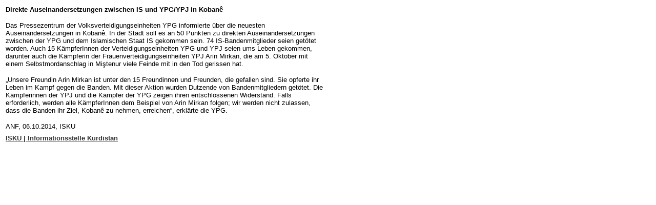

--- FILE ---
content_type: text/html
request_url: https://www.nadir.org/nadir/initiativ/isku/pressekurdturk/2014/41/02.htm
body_size: 1689
content:
<!doctype html public "-//w3c//dtd html 4.0 transitional//en">
<html>
<head>
<meta DEFANGED_http-equiv="content-language" content="de, en, at, ch, tr">
<META HTTP-EQUIV="Content-Type" CONTENT="text/html; charset=utf-8">
<META DEFANGED_NAME="title" content="ISKU - Informationsstelle Kurdistan e.V.">
<META NAME="description" content="Informationsstelle Kurdistan. Täglich aktuelle Nachrichten und
Hintergrundberichte über Kurdistan, die Türkei und den kurdischen Befreiungskampf.">
<META NAME="keywords" content="Kurdish,Kurdisch,Kurdisch,Kurden,News,magazin,new,
Deutsch,Deutschland,Kurdistan,Kurdistani,Deutsch,Medien,Zeitschriften,und,Online-Magazine,Kongra
Gel,kurd,Kurdistan,türk,Türkei,ISKU,Informationsstelle,Kurdistan,Solidarität,PKK,Öcalan,Kurden,Menschenrechte,ocalan,apo,tuerk,gefangene,gefängnis,gefaengnis,KIZ,YEK-KOM,YDK,YXK,PJA,Frauenbefreiung,Ronahi,IHD,Demokratie,Kadek,Freiheits
und Demokratie Kongress Kurdistans">
<META DEFANGED_NAME="distribution" content="Informationsstelle Kurdistan ">
<META DEFANGED_NAME="robots" content="index">
<META content="INDEX,FOLLOW" DEFANGED_name="robots">
<META DEFANGED_NAME="resource-type" CONTENT="document">
<META DEFANGED_NAME="copyright"  content="All Rights Reserved">
<META NAME="author" content="ISKU">
<META NAME="expires" content="illimite">
<META DEFANGED_NAME="revisit-after" content="3 DAYS">
<META DEFANGED_NAME="url" CONTENT="http://www.nadir.org/nadir/initiativ/isku/">
<META DEFANGED_NAME="OWNER" CONTENT="isku@nadir.org"> 
<META DEFANGED_NAME="Category" content="Society: Ethnicity: Asian: Middle_Eastern: Kurdish">
<META DEFANGED_NAME="Copyright" content="http://www.nadir.org/nadir/initiativ/isku/, isku@nadir.org"> 
<title>Direkte Auseinandersetzungen zwischen IS und YPG/YPJ in Kobanê</title>
<link rel="SHORTCUT ICON" href="../../2005/46/isku.ico">
</head>
<body text="#000000" bgcolor="#FFFFFF" link="#333333" vlink="#333333" alink="#333333">
<table width="625" border="0">
  <tr align="left" valign="top"> 
    <td width="615"> <p> <font size="2" face="Arial, Helvetica, sans-serif"><strong>Direkte 
        Auseinandersetzungen zwischen IS und YPG/YPJ in Kobanê</strong></font></p>
      <p><font size="2" face="Arial, Helvetica, sans-serif"> Das Pressezentrum 
        der Volksverteidigungseinheiten YPG informierte über die neuesten Auseinandersetzungen 
        in Kobanê. In der Stadt soll es an 50 Punkten zu direkten Auseinandersetzungen 
        zwischen der YPG und dem Islamischen Staat IS gekommen sein. 74 IS-Bandenmitglieder 
        seien getötet worden. Auch 15 KämpferInnen der Verteidigungseinheiten 
        YPG und YPJ seien ums Leben gekommen, darunter auch die Kämpferin der 
        Frauenverteidigungseinheiten YPJ Arin Mirkan, die am 5. Oktober mit einem 
        Selbstmordanschlag in Miştenur viele Feinde mit in den Tod gerissen hat.</font></p>
      <p><font size="2" face="Arial, Helvetica, sans-serif"> „Unsere Freundin 
        Arin Mirkan ist unter den 15 Freundinnen und Freunden, die gefallen sind. 
        Sie opferte ihr Leben im Kampf gegen die Banden. Mit dieser Aktion wurden 
        Dutzende von Bandenmitgliedern getötet. Die Kämpferinnen der YPJ und die 
        Kämpfer der YPG zeigen ihren entschlossenen Widerstand. Falls erforderlich, 
        werden alle KämpferInnen dem Beispiel von Arin Mirkan folgen; wir werden 
        nicht zulassen, dass die Banden ihr Ziel, Kobanê zu nehmen, erreichen“, 
        erklärte die YPG.</font></p>
      <p><font size="2" face="Arial, Helvetica, sans-serif"> ANF, 06.10.2014, 
        ISKU</font></p>
      </td>
  </tr>
  <tr align="left" valign="top"> 
    <td><div align="right"></div></td>
  </tr>
  <tr align="left" valign="top"> 
    <td height="18"><font color="#333333" size="2" face="Arial, Helvetica, sans-serif"><strong><a href="../../../index.htm">ISKU 
      | Informationsstelle Kurdistan </a></strong></font></td>
  </tr>
</table>
</body>
</html>
